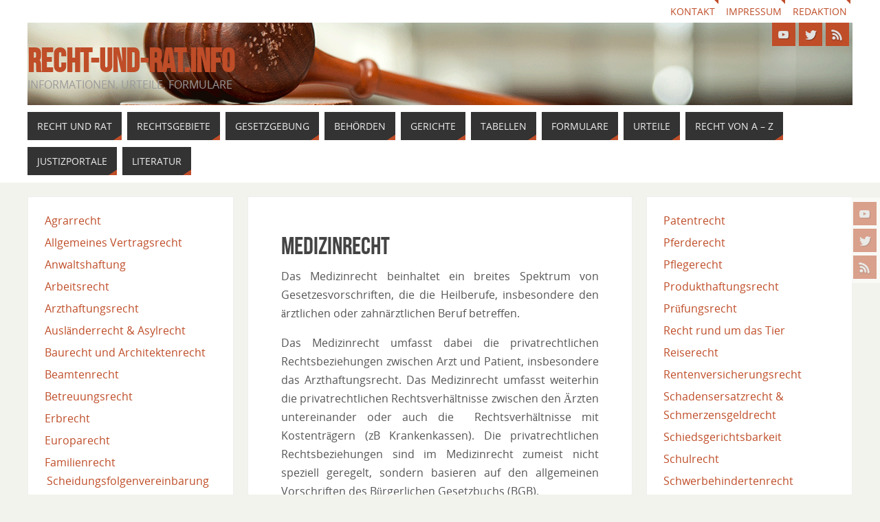

--- FILE ---
content_type: text/html; charset=UTF-8
request_url: https://recht-und-rat.info/medizinrecht/
body_size: 8318
content:
<!DOCTYPE html>
<html lang="de">
<head>
<meta name="viewport" content="width=device-width, user-scalable=no, initial-scale=1.0, minimum-scale=1.0, maximum-scale=1.0">
<meta http-equiv="Content-Type" content="text/html; charset=UTF-8" />
<link rel="profile" href="http://gmpg.org/xfn/11" />
<link rel="pingback" href="https://recht-und-rat.info/xmlrpc.php" />
<meta name='robots' content='index, follow, max-image-preview:large, max-snippet:-1, max-video-preview:-1' />

	<!-- This site is optimized with the Yoast SEO plugin v18.9 - https://yoast.com/wordpress/plugins/seo/ -->
	<title>Medizinrecht - Recht-und-Rat.info</title>
	<link rel="canonical" href="https://recht-und-rat.info/medizinrecht/" />
	<meta property="og:locale" content="de_DE" />
	<meta property="og:type" content="article" />
	<meta property="og:title" content="Medizinrecht - Recht-und-Rat.info" />
	<meta property="og:description" content="Das Medizinrecht beinhaltet ein breites Spektrum von Gesetzesvorschriften, die die Heilberufe, insbesondere den ärztlichen oder zahnärztlichen Beruf betreffen. Das Medizinrecht umfasst dabei die privatrechtlichen Rechtsbeziehungen zwischen Arzt und Patient, insbesondere das Arzthaftungsrecht. Das Medizinrecht umfasst weiterhin die privatrechtlichen Rechtsverhältnisse zwischen den Ärzten untereinander oder auch die  Rechtsverhältnisse mit Kostenträgern (zB... Continue reading" />
	<meta property="og:url" content="https://recht-und-rat.info/medizinrecht/" />
	<meta property="og:site_name" content="Recht-und-Rat.info" />
	<meta name="twitter:card" content="summary_large_image" />
	<meta name="twitter:label1" content="Geschätzte Lesezeit" />
	<meta name="twitter:data1" content="1 Minute" />
	<script type="application/ld+json" class="yoast-schema-graph">{"@context":"https://schema.org","@graph":[{"@type":"WebSite","@id":"https://recht-und-rat.info/#website","url":"https://recht-und-rat.info/","name":"Recht-und-Rat.info","description":"Informationen, Urteile, Formulare","potentialAction":[{"@type":"SearchAction","target":{"@type":"EntryPoint","urlTemplate":"https://recht-und-rat.info/?s={search_term_string}"},"query-input":"required name=search_term_string"}],"inLanguage":"de"},{"@type":"WebPage","@id":"https://recht-und-rat.info/medizinrecht/#webpage","url":"https://recht-und-rat.info/medizinrecht/","name":"Medizinrecht - Recht-und-Rat.info","isPartOf":{"@id":"https://recht-und-rat.info/#website"},"datePublished":"2013-04-14T15:14:21+00:00","dateModified":"2013-04-14T15:14:21+00:00","breadcrumb":{"@id":"https://recht-und-rat.info/medizinrecht/#breadcrumb"},"inLanguage":"de","potentialAction":[{"@type":"ReadAction","target":["https://recht-und-rat.info/medizinrecht/"]}]},{"@type":"BreadcrumbList","@id":"https://recht-und-rat.info/medizinrecht/#breadcrumb","itemListElement":[{"@type":"ListItem","position":1,"name":"Home","item":"https://recht-und-rat.info/"},{"@type":"ListItem","position":2,"name":"Medizinrecht"}]}]}</script>
	<!-- / Yoast SEO plugin. -->


<link rel='dns-prefetch' href='//s.w.org' />
<link rel="alternate" type="application/rss+xml" title="Recht-und-Rat.info &raquo; Feed" href="https://recht-und-rat.info/feed/" />
<link rel="alternate" type="application/rss+xml" title="Recht-und-Rat.info &raquo; Kommentar-Feed" href="https://recht-und-rat.info/comments/feed/" />
		<script type="text/javascript">
			window._wpemojiSettings = {"baseUrl":"https:\/\/s.w.org\/images\/core\/emoji\/13.1.0\/72x72\/","ext":".png","svgUrl":"https:\/\/s.w.org\/images\/core\/emoji\/13.1.0\/svg\/","svgExt":".svg","source":{"concatemoji":"https:\/\/recht-und-rat.info\/wp-includes\/js\/wp-emoji-release.min.js?ver=5.8.12"}};
			!function(e,a,t){var n,r,o,i=a.createElement("canvas"),p=i.getContext&&i.getContext("2d");function s(e,t){var a=String.fromCharCode;p.clearRect(0,0,i.width,i.height),p.fillText(a.apply(this,e),0,0);e=i.toDataURL();return p.clearRect(0,0,i.width,i.height),p.fillText(a.apply(this,t),0,0),e===i.toDataURL()}function c(e){var t=a.createElement("script");t.src=e,t.defer=t.type="text/javascript",a.getElementsByTagName("head")[0].appendChild(t)}for(o=Array("flag","emoji"),t.supports={everything:!0,everythingExceptFlag:!0},r=0;r<o.length;r++)t.supports[o[r]]=function(e){if(!p||!p.fillText)return!1;switch(p.textBaseline="top",p.font="600 32px Arial",e){case"flag":return s([127987,65039,8205,9895,65039],[127987,65039,8203,9895,65039])?!1:!s([55356,56826,55356,56819],[55356,56826,8203,55356,56819])&&!s([55356,57332,56128,56423,56128,56418,56128,56421,56128,56430,56128,56423,56128,56447],[55356,57332,8203,56128,56423,8203,56128,56418,8203,56128,56421,8203,56128,56430,8203,56128,56423,8203,56128,56447]);case"emoji":return!s([10084,65039,8205,55357,56613],[10084,65039,8203,55357,56613])}return!1}(o[r]),t.supports.everything=t.supports.everything&&t.supports[o[r]],"flag"!==o[r]&&(t.supports.everythingExceptFlag=t.supports.everythingExceptFlag&&t.supports[o[r]]);t.supports.everythingExceptFlag=t.supports.everythingExceptFlag&&!t.supports.flag,t.DOMReady=!1,t.readyCallback=function(){t.DOMReady=!0},t.supports.everything||(n=function(){t.readyCallback()},a.addEventListener?(a.addEventListener("DOMContentLoaded",n,!1),e.addEventListener("load",n,!1)):(e.attachEvent("onload",n),a.attachEvent("onreadystatechange",function(){"complete"===a.readyState&&t.readyCallback()})),(n=t.source||{}).concatemoji?c(n.concatemoji):n.wpemoji&&n.twemoji&&(c(n.twemoji),c(n.wpemoji)))}(window,document,window._wpemojiSettings);
		</script>
		<style type="text/css">
img.wp-smiley,
img.emoji {
	display: inline !important;
	border: none !important;
	box-shadow: none !important;
	height: 1em !important;
	width: 1em !important;
	margin: 0 .07em !important;
	vertical-align: -0.1em !important;
	background: none !important;
	padding: 0 !important;
}
</style>
	<link rel='stylesheet' id='wp-block-library-css'  href='https://recht-und-rat.info/wp-includes/css/dist/block-library/style.min.css?ver=5.8.12' type='text/css' media='all' />
<link rel='stylesheet' id='parabola-fonts-css'  href='https://recht-und-rat.info/wp-content/themes/parabola/fonts/fontfaces.css?ver=2.4.0.1' type='text/css' media='all' />
<link rel='stylesheet' id='parabola-style-css'  href='https://recht-und-rat.info/wp-content/themes/parabola/style.css?ver=2.4.0.1' type='text/css' media='all' />
<style id='parabola-style-inline-css' type='text/css'>
#header, #main, .topmenu, #colophon, #footer2-inner { max-width: 1200px; } #container.one-column { } #container.two-columns-right #secondary { width:600px; float:right; } #container.two-columns-right #content { width:580px; float:left; } /*fallback*/ #container.two-columns-right #content { width:calc(100% - 620px); float:left; } #container.two-columns-left #primary { width:600px; float:left; } #container.two-columns-left #content { width:580px; float:right; } /*fallback*/ #container.two-columns-left #content { width:-moz-calc(100% - 620px); float:right; width:-webkit-calc(100% - 620px); width:calc(100% - 620px); } #container.three-columns-right .sidey { width:300px; float:left; } #container.three-columns-right #primary { margin-left:20px; margin-right:20px; } #container.three-columns-right #content { width:560px; float:left; } /*fallback*/ #container.three-columns-right #content { width:-moz-calc(100% - 640px); float:left; width:-webkit-calc(100% - 640px); width:calc(100% - 640px);} #container.three-columns-left .sidey { width:300px; float:left; } #container.three-columns-left #secondary {margin-left:20px; margin-right:20px; } #container.three-columns-left #content { width:560px; float:right;} /*fallback*/ #container.three-columns-left #content { width:-moz-calc(100% - 640px); float:right; width:-webkit-calc(100% - 640px); width:calc(100% - 640px); } #container.three-columns-sided .sidey { width:300px; float:left; } #container.three-columns-sided #secondary { float:right; } #container.three-columns-sided #content { width:560px; float:right; /*fallback*/ width:-moz-calc(100% - 640px); float:right; width:-webkit-calc(100% - 640px); float:right; width:calc(100% - 640px); float:right; margin: 0 320px 0 -1200px; } body { font-family: "Open Sans"; } #content h1.entry-title a, #content h2.entry-title a, #content h1.entry-title , #content h2.entry-title, #frontpage .nivo-caption h3, .column-header-image, .column-header-noimage, .columnmore { font-family: "Bebas Neue"; } .widget-title, .widget-title a { line-height: normal; font-family: "Bebas Neue"; } .entry-content h1, .entry-content h2, .entry-content h3, .entry-content h4, .entry-content h5, .entry-content h6, h3#comments-title, #comments #reply-title { font-family: "Yanone Kaffeesatz Regular"; } #site-title span a { font-family: "Bebas Neue"; } #access ul li a, #access ul li a span { font-family: "Open Sans"; } body { color: #555555; background-color: #F3F3EE } a { color: #BF4D28; } a:hover { color: #E6AC27; } #header-full { background-color: #FFFFFF; } #site-title span a { color:#BF4D28; } #site-description { color:#999999; } .socials a { background-color: #BF4D28; } .socials .socials-hover { background-color: #333333; } .breadcrumbs:before { border-color: transparent transparent transparent #555555; } #access a, #nav-toggle span { color: #EEEEEE; background-color: #333333; } @media (max-width: 650px) { #access, #nav-toggle { background-color: #333333; } } #access a:hover { color: #E6AC27; background-color: #444444; } #access > .menu > ul > li > a:after, #access > .menu > ul ul:after { border-color: transparent transparent #BF4D28 transparent; } #access ul li:hover a:after { border-bottom-color:#E6AC27;} #access ul li.current_page_item > a, #access ul li.current-menu-item > a, /*#access ul li.current_page_parent > a, #access ul li.current-menu-parent > a,*/ #access ul li.current_page_ancestor > a, #access ul li.current-menu-ancestor > a { color: #FFFFFF; background-color: #000000; } #access ul li.current_page_item > a:hover, #access ul li.current-menu-item > a:hover, /*#access ul li.current_page_parent > a:hover, #access ul li.current-menu-parent > a:hover,*/ #access ul li.current_page_ancestor > a:hover, #access ul li.current-menu-ancestor > a:hover { color: #E6AC27; } #access ul ul { box-shadow: 3px 3px 0 rgba(102,102,102,0.3); } .topmenu ul li a { color: ; } .topmenu ul li a:after { border-color: #BF4D28 transparent transparent transparent; } .topmenu ul li a:hover:after {border-top-color:#E6AC27} .topmenu ul li a:hover { color: #BF4D28; background-color: ; } div.post, div.page, div.hentry, div.product, div[class^='post-'], #comments, .comments, .column-text, .column-image, #srights, #slefts, #front-text3, #front-text4, .page-title, .page-header, article.post, article.page, article.hentry, .contentsearch, #author-info, #nav-below, .yoyo > li, .woocommerce #mainwoo { background-color: #FFFFFF; } div.post, div.page, div.hentry, .sidey .widget-container, #comments, .commentlist .comment-body, article.post, article.page, article.hentry, #nav-below, .page-header, .yoyo > li, #front-text3, #front-text4 { border-color: #EEEEEE; } #author-info, #entry-author-info { border-color: #F7F7F7; } #entry-author-info #author-avatar, #author-info #author-avatar { border-color: #EEEEEE; } article.sticky:hover { border-color: rgba(230,172,39,.6); } .sidey .widget-container { color: #333333; background-color: #FFFFFF; } .sidey .widget-title { color: #FFFFFF; background-color: #444444; } .sidey .widget-title:after { border-color: transparent transparent #BF4D28; } .sidey .widget-container a { color: #BF4D28; } .sidey .widget-container a:hover { color: #E6AC27; } .entry-content h1, .entry-content h2, .entry-content h3, .entry-content h4, .entry-content h5, .entry-content h6 { color: #444444; } .entry-title, .entry-title a, .page-title { color: #444444; } .entry-title a:hover { color: #000000; } #content h3.entry-format { color: #EEEEEE; background-color: #333333; border-color: #333333; } #content h3.entry-format { color: #EEEEEE; background-color: #333333; border-color: #333333; } .comments-link { background-color: #F7F7F7; } .comments-link:before { border-color: #F7F7F7 transparent transparent; } #footer { color: #AAAAAA; background-color: #1A1917; } #footer2 { color: #AAAAAA; background-color: #131211; border-color:rgba(255,255,255,.1); } #footer a { color: #BF4D28; } #footer a:hover { color: #E6AC27; } #footer2 a { color: #BF4D28; } #footer2 a:hover { color: #E6AC27; } #footer .widget-container { color: #333333; background-color: #FFFFFF; } #footer .widget-title { color: #FFFFFF; background-color: #444444; } #footer .widget-title:after { border-color: transparent transparent #BF4D28; } .footermenu ul li a:after { border-color: transparent transparent #BF4D28 transparent; } a.continue-reading-link { color:#EEEEEE !important; background:#333333; border-color:#EEEEEE; } a.continue-reading-link:hover { background-color:#BF4D28; } .button, #respond .form-submit input#submit { background-color: #F7F7F7; border-color: #EEEEEE; } .button:hover, #respond .form-submit input#submit:hover { border-color: #CCCCCC; } .entry-content tr th, .entry-content thead th { color: #FFFFFF; background-color: #444444; } .entry-content fieldset, .entry-content tr td { border-color: #CCCCCC; } hr { background-color: #CCCCCC; } input[type="text"], input[type="password"], input[type="email"], textarea, select, input[type="color"],input[type="date"],input[type="datetime"],input[type="datetime-local"],input[type="month"],input[type="number"],input[type="range"], input[type="search"],input[type="tel"],input[type="time"],input[type="url"],input[type="week"] { background-color: #F7F7F7; border-color: #CCCCCC #EEEEEE #EEEEEE #CCCCCC; color: #555555; } input[type="submit"], input[type="reset"] { color: #555555; background-color: #F7F7F7; border-color: #EEEEEE;} input[type="text"]:hover, input[type="password"]:hover, input[type="email"]:hover, textarea:hover, input[type="color"]:hover, input[type="date"]:hover, input[type="datetime"]:hover, input[type="datetime-local"]:hover, input[type="month"]:hover, input[type="number"]:hover, input[type="range"]:hover, input[type="search"]:hover, input[type="tel"]:hover, input[type="time"]:hover, input[type="url"]:hover, input[type="week"]:hover { background-color: rgb(247,247,247); background-color: rgba(247,247,247,0.4); } .entry-content code { border-color: #CCCCCC; background-color: #F7F7F7; } .entry-content pre { background-color: #F7F7F7; } .entry-content blockquote { border-color: #BF4D28; background-color: #F7F7F7; } abbr, acronym { border-color: #555555; } span.edit-link { color: #555555; background-color: #EEEEEE; border-color: #F7F7F7; } .meta-border .entry-meta span, .meta-border .entry-utility span.bl_posted { border-color: #F7F7F7; } .meta-accented .entry-meta span, .meta-accented .entry-utility span.bl_posted { background-color: #EEEEEE; border-color: #F7F7F7; } .comment-meta a { color: #999999; } .comment-author { background-color: #F7F7F7; } .comment-details:after { border-color: transparent transparent transparent #F7F7F7; } .comment:hover > div > .comment-author { background-color: #EEEEEE; } .comment:hover > div > .comment-author .comment-details:after { border-color: transparent transparent transparent #EEEEEE; } #respond .form-allowed-tags { color: #999999; } .comment .reply a { border-color: #EEEEEE; color: #555555;} .comment .reply a:hover { background-color: #EEEEEE } .nav-next a:hover, .nav-previous a:hover {background: #F7F7F7} .pagination .current { font-weight: bold; } .pagination span, .pagination a { background-color: #FFFFFF; } .pagination a:hover { background-color: #333333;color:#BF4D28} .page-link em {background-color: #333333; color:#BF4D28;} .page-link a em {color:#E6AC27;} .page-link a:hover em {background-color:#444444;} #searchform input[type="text"] {color:#999999;} #toTop {border-color:transparent transparent #131211;} #toTop:after {border-color:transparent transparent #FFFFFF;} #toTop:hover:after {border-bottom-color:#BF4D28;} .caption-accented .wp-caption { background-color:rgb(191,77,40); background-color:rgba(191,77,40,0.8); color:#FFFFFF} .meta-themed .entry-meta span { color: #999999; background-color: #F7F7F7; border-color: #EEEEEE; } .meta-themed .entry-meta span:hover { background-color: #EEEEEE; } .meta-themed .entry-meta span a:hover { color: #555555; } .entry-content, .entry-summary, #front-text3, #front-text4 { text-align:Default ; } html { font-size:16px; line-height:1.7em; } #content h1.entry-title, #content h2.entry-title { font-size:36px ;} .widget-title, .widget-title a { font-size:18px ;} .entry-content h1 { font-size: 2.676em; } #frontpage h1 { font-size: 2.076em; } .entry-content h2 { font-size: 2.352em; } #frontpage h2 { font-size: 1.752em; } .entry-content h3 { font-size: 2.028em; } #frontpage h3 { font-size: 1.428em; } .entry-content h4 { font-size: 1.704em; } #frontpage h4 { font-size: 1.104em; } .entry-content h5 { font-size: 1.38em; } #frontpage h5 { font-size: 0.78em; } .entry-content h6 { font-size: 1.056em; } #frontpage h6 { font-size: 0.456em; } #site-title span a { font-size:48px ;} #access ul li a { font-size:14px ;} #access ul ul ul a {font-size:12px;} .nocomments, .nocomments2 {display:none;} #header-container > div:first-child { margin:40px 0 0 0px;} .entry-content p, .entry-content ul, .entry-content ol, .entry-content dd, .entry-content pre, .entry-content hr, .commentlist p { margin-bottom: 1.0em; } #header-widget-area { width: 33%; } #branding { height:120px; } @media (max-width: 800px) { #content h1.entry-title, #content h2.entry-title { font-size:34.2px ; } #site-title span a { font-size:43.2px;} } @media (max-width: 650px) { #content h1.entry-title, #content h2.entry-title {font-size:32.4px ;} #site-title span a { font-size:38.4px;} } @media (max-width: 480px) { #site-title span a { font-size:28.8px;} } 
</style>
<link rel='stylesheet' id='parabola-mobile-css'  href='https://recht-und-rat.info/wp-content/themes/parabola/styles/style-mobile.css?ver=2.4.0.1' type='text/css' media='all' />
<script type='text/javascript' src='https://recht-und-rat.info/wp-includes/js/jquery/jquery.min.js?ver=3.6.0' id='jquery-core-js'></script>
<script type='text/javascript' src='https://recht-und-rat.info/wp-includes/js/jquery/jquery-migrate.min.js?ver=3.3.2' id='jquery-migrate-js'></script>
<script type='text/javascript' id='parabola-frontend-js-extra'>
/* <![CDATA[ */
var parabola_settings = {"masonry":"0","magazine":"0","mobile":"1","fitvids":"1"};
/* ]]> */
</script>
<script type='text/javascript' src='https://recht-und-rat.info/wp-content/themes/parabola/js/frontend.js?ver=2.4.0.1' id='parabola-frontend-js'></script>
<link rel="https://api.w.org/" href="https://recht-und-rat.info/wp-json/" /><link rel="alternate" type="application/json" href="https://recht-und-rat.info/wp-json/wp/v2/pages/49" /><link rel="EditURI" type="application/rsd+xml" title="RSD" href="https://recht-und-rat.info/xmlrpc.php?rsd" />
<link rel="wlwmanifest" type="application/wlwmanifest+xml" href="https://recht-und-rat.info/wp-includes/wlwmanifest.xml" /> 
<meta name="generator" content="WordPress 5.8.12" />
<link rel='shortlink' href='https://recht-und-rat.info/?p=49' />
<link rel="alternate" type="application/json+oembed" href="https://recht-und-rat.info/wp-json/oembed/1.0/embed?url=https%3A%2F%2Frecht-und-rat.info%2Fmedizinrecht%2F" />
<link rel="alternate" type="text/xml+oembed" href="https://recht-und-rat.info/wp-json/oembed/1.0/embed?url=https%3A%2F%2Frecht-und-rat.info%2Fmedizinrecht%2F&#038;format=xml" />
<!--[if lt IE 9]>
<script>
document.createElement('header');
document.createElement('nav');
document.createElement('section');
document.createElement('article');
document.createElement('aside');
document.createElement('footer');
</script>
<![endif]-->
</head>
<body class="page-template-default page page-id-49 parabola-image-four caption-light meta-light parabola_triagles parabola-menu-left">

<div id="toTop"> </div>
<div id="wrapper" class="hfeed">

<div class="socials" id="srights">
			<a  target="_blank"  rel="nofollow" href="#"
			class="socialicons social-YouTube" title="YouTube">
				<img alt="YouTube" src="https://recht-und-rat.info/wp-content/themes/parabola/images/socials/YouTube.png" />
			</a>
			<a  target="_blank"  rel="nofollow" href="#"
			class="socialicons social-Twitter" title="Twitter">
				<img alt="Twitter" src="https://recht-und-rat.info/wp-content/themes/parabola/images/socials/Twitter.png" />
			</a>
			<a  target="_blank"  rel="nofollow" href="#"
			class="socialicons social-RSS" title="RSS">
				<img alt="RSS" src="https://recht-und-rat.info/wp-content/themes/parabola/images/socials/RSS.png" />
			</a></div>
<div id="header-full">

<header id="header">

<nav class="topmenu"><ul id="menu-kopf" class="menu"><li id="menu-item-1563" class="menu-item menu-item-type-post_type menu-item-object-page menu-item-1563"><a href="https://recht-und-rat.info/kontakt/">Kontakt</a></li>
<li id="menu-item-1562" class="menu-item menu-item-type-post_type menu-item-object-page menu-item-1562"><a href="https://recht-und-rat.info/impressum/">Impressum</a></li>
<li id="menu-item-1565" class="menu-item menu-item-type-post_type menu-item-object-page menu-item-1565"><a href="https://recht-und-rat.info/redaktion/">Redaktion</a></li>
</ul></nav>
		<div id="masthead">

			<div id="branding" role="banner" >

				<img id="bg_image" alt="" title="" src="https://recht-und-rat.info/wp-content/uploads/2020/02/cropped-gericht.gif"  /><div id="header-container">
<div><div id="site-title"><span> <a href="https://recht-und-rat.info/" title="Recht-und-Rat.info" rel="home">Recht-und-Rat.info</a> </span></div><div id="site-description" >Informationen, Urteile, Formulare</div></div><div class="socials" id="sheader">
			<a  target="_blank"  rel="nofollow" href="#"
			class="socialicons social-YouTube" title="YouTube">
				<img alt="YouTube" src="https://recht-und-rat.info/wp-content/themes/parabola/images/socials/YouTube.png" />
			</a>
			<a  target="_blank"  rel="nofollow" href="#"
			class="socialicons social-Twitter" title="Twitter">
				<img alt="Twitter" src="https://recht-und-rat.info/wp-content/themes/parabola/images/socials/Twitter.png" />
			</a>
			<a  target="_blank"  rel="nofollow" href="#"
			class="socialicons social-RSS" title="RSS">
				<img alt="RSS" src="https://recht-und-rat.info/wp-content/themes/parabola/images/socials/RSS.png" />
			</a></div></div>								<div style="clear:both;"></div>

			</div><!-- #branding -->
			<a id="nav-toggle"><span>&nbsp;</span></a>
			
			<nav id="access" class="jssafe" role="navigation">

					<div class="skip-link screen-reader-text"><a href="#content" title="Zum Inhalt springen">Zum Inhalt springen</a></div>
	<div class="menu"><ul id="prime_nav" class="menu"><li id="menu-item-1492" class="menu-item menu-item-type-post_type menu-item-object-page menu-item-home menu-item-1492"><a href="https://recht-und-rat.info/"><span>Recht und Rat</span></a></li>
<li id="menu-item-1509" class="menu-item menu-item-type-post_type menu-item-object-page menu-item-1509"><a href="https://recht-und-rat.info/rechtsgebiete/"><span>Rechtsgebiete</span></a></li>
<li id="menu-item-1515" class="menu-item menu-item-type-post_type menu-item-object-page menu-item-1515"><a href="https://recht-und-rat.info/gesetzgebung/"><span>Gesetzgebung</span></a></li>
<li id="menu-item-1513" class="menu-item menu-item-type-post_type menu-item-object-page menu-item-1513"><a href="https://recht-und-rat.info/behoerden/"><span>Behörden</span></a></li>
<li id="menu-item-1514" class="menu-item menu-item-type-post_type menu-item-object-page menu-item-1514"><a href="https://recht-und-rat.info/gerichte/"><span>Gerichte</span></a></li>
<li id="menu-item-1516" class="menu-item menu-item-type-post_type menu-item-object-page menu-item-1516"><a href="https://recht-und-rat.info/tabellen/"><span>Tabellen</span></a></li>
<li id="menu-item-1508" class="menu-item menu-item-type-post_type menu-item-object-page menu-item-1508"><a href="https://recht-und-rat.info/formulare/"><span>Formulare</span></a></li>
<li id="menu-item-1523" class="menu-item menu-item-type-post_type menu-item-object-page menu-item-1523"><a href="https://recht-und-rat.info/urteile/"><span>Urteile</span></a></li>
<li id="menu-item-1507" class="menu-item menu-item-type-post_type menu-item-object-page menu-item-1507"><a href="https://recht-und-rat.info/von-a-z/"><span>Recht von A &#8211; Z</span></a></li>
<li id="menu-item-1564" class="menu-item menu-item-type-post_type menu-item-object-page menu-item-1564"><a href="https://recht-und-rat.info/justizportale/"><span>Justizportale</span></a></li>
<li id="menu-item-1566" class="menu-item menu-item-type-post_type menu-item-object-page menu-item-1566"><a href="https://recht-und-rat.info/literatu/"><span>Literatur</span></a></li>
</ul></div>
			</nav><!-- #access -->

		</div><!-- #masthead -->

	<div style="clear:both;height:1px;width:1px;"> </div>

</header><!-- #header -->
</div><!-- #header-full -->
<div id="main">
	<div  id="forbottom" >
		
		<div style="clear:both;"> </div>

				<section id="container" class="three-columns-sided">

			<div id="content" role="main">
			
				
				<div id="post-49" class="post-49 page type-page status-publish hentry">
											<h1 class="entry-title">Medizinrecht</h1>
					
					<div class="entry-content">
						<p style="text-align: justify;">Das Medizinrecht beinhaltet ein breites Spektrum von Gesetzesvorschriften, die die Heilberufe, insbesondere den ärztlichen oder zahnärztlichen Beruf betreffen.</p>
<p style="text-align: justify;">Das Medizinrecht umfasst dabei die privatrechtlichen Rechtsbeziehungen zwischen Arzt und Patient, insbesondere das Arzthaftungsrecht. Das Medizinrecht umfasst weiterhin die privatrechtlichen Rechtsverhältnisse zwischen den Ärzten untereinander oder auch die  Rechtsverhältnisse mit Kostenträgern (zB Krankenkassen). Die privatrechtlichen Rechtsbeziehungen sind im Medizinrecht zumeist nicht speziell geregelt, sondern basieren auf den allgemeinen Vorschriften des Bürgerlichen Gesetzbuchs (BGB).</p>
<p style="text-align: justify;">Das Medizinrecht ist zudem in weiten Teilen öffentlich-rechtlich ausgestaltet, insbesondere die Vorschriften zur Ausübung des ärztlichen Berufes, wie zB die Berufsordnungen der Heilberufsangehörigen, die arztbezogenen Regelungen im Bereich der Sozialversicherung (insbesondere SGB V), das Vergütungsrecht der Ärzte (zB Gebührenordnung für Ärzte) oder das Arzneimittelrecht, welches ebenso dem Medizinrecht zuzuordnen ist. Die gesetzlichen Vorschriften finden sich im Medizinrecht in den unterschiedlichsten Gesetzen (zB Sozialgesetzbuch, Arzneimittelgesetz, Infektionsschutzgesetz), Verordnungen (zB Approbationsordnung für Ärzte) oder Satzungen (zB Berufsordnungen) wieder.</p>
<p style="text-align: justify;">Zu den zentralen Inhalten im Medizinrecht gehören unter anderem:</p>
<ul style="text-align: justify;">
<li>Arzthaftungsrecht / Arztstrafrecht</li>
<li>Vertrags- und Gesellschaftsrecht für Heilberufe</li>
<li>Gesetzliches / Privates Krankenversicherungsrecht</li>
<li>Berufsordnungen / Approbationsordnung</li>
<li>Arzneimittelrecht</li>
<li>Medizinprodukterecht</li>
<li>Werberecht für Ärzte / Werbeverbot</li>
<li>Meldewesen für Krankheiten</li>
</ul>
<p style="text-align: justify;">Auf den folgenden Seiten versuchen wir Sie in Grundzügen über das Medizinrecht möglichst umfangreich zu informieren.</p>
<p style="text-align: justify;">Zusätzlich empfehlen wir darüber hinaus folgende Seiten zum Thema Medizinrecht:</p>
<p style="text-align: justify;"><a href="http://www.bundesaerztekammer.de/">Bundesärztekammer</a></p>
<p style="text-align: justify;"><a href="http://www.bzaek.de/">Bundeszahnärztekammer</a></p>
<p style="text-align: justify;"><a href="http://www.kbv.de/">Kassenärztliche Bundesvereinigung</a></p>
																	</div><!-- .entry-content -->
				</div><!-- #post-## -->

				<div id="comments" class="hideme">
	<p class="nocomments">Kommentare sind geschlossen.</p>
</div><!-- #comments -->

						</div><!-- #content -->
					<div id="primary" class="widget-area sidey" role="complementary">
		
			<ul class="xoxo">
								<li id="nav_menu-2" class="widget-container widget_nav_menu"><div class="menu-links-container"><ul id="menu-links" class="menu"><li id="menu-item-1524" class="menu-item menu-item-type-post_type menu-item-object-page menu-item-1524"><a href="https://recht-und-rat.info/agrarrecht/">Agrarrecht</a></li>
<li id="menu-item-1525" class="menu-item menu-item-type-post_type menu-item-object-page menu-item-1525"><a href="https://recht-und-rat.info/allgemeines-vertragsrecht/">Allgemeines Vertragsrecht</a></li>
<li id="menu-item-1526" class="menu-item menu-item-type-post_type menu-item-object-page menu-item-1526"><a href="https://recht-und-rat.info/anwaltshaftung/">Anwaltshaftung</a></li>
<li id="menu-item-1527" class="menu-item menu-item-type-post_type menu-item-object-page menu-item-1527"><a href="https://recht-und-rat.info/arbeitsrecht/">Arbeitsrecht</a></li>
<li id="menu-item-1528" class="menu-item menu-item-type-post_type menu-item-object-page menu-item-1528"><a href="https://recht-und-rat.info/arzthaftungsrecht/">Arzthaftungsrecht</a></li>
<li id="menu-item-1529" class="menu-item menu-item-type-post_type menu-item-object-page menu-item-1529"><a href="https://recht-und-rat.info/auslanderrecht-asylrecht/">Ausländerrecht &#038; Asylrecht</a></li>
<li id="menu-item-1530" class="menu-item menu-item-type-post_type menu-item-object-page menu-item-1530"><a href="https://recht-und-rat.info/baurecht-architektenrecht/">Baurecht und Architektenrecht</a></li>
<li id="menu-item-1531" class="menu-item menu-item-type-post_type menu-item-object-page menu-item-1531"><a href="https://recht-und-rat.info/beamtenrecht/">Beamtenrecht</a></li>
<li id="menu-item-1532" class="menu-item menu-item-type-post_type menu-item-object-page menu-item-1532"><a href="https://recht-und-rat.info/betreuungsrecht/">Betreuungsrecht</a></li>
<li id="menu-item-1533" class="menu-item menu-item-type-post_type menu-item-object-page menu-item-1533"><a href="https://recht-und-rat.info/erbrecht/">Erbrecht</a></li>
<li id="menu-item-1534" class="menu-item menu-item-type-post_type menu-item-object-page menu-item-1534"><a href="https://recht-und-rat.info/europarecht/">Europarecht</a></li>
<li id="menu-item-1535" class="menu-item menu-item-type-post_type menu-item-object-page menu-item-has-children menu-item-1535"><a href="https://recht-und-rat.info/familienrecht/">Familienrecht</a>
<ul class="sub-menu">
	<li id="menu-item-1561" class="menu-item menu-item-type-post_type menu-item-object-page menu-item-1561"><a href="https://recht-und-rat.info/familienrecht/scheidungsfolgenvereinbarung/">Scheidungsfolgenvereinbarung</a></li>
</ul>
</li>
<li id="menu-item-1536" class="menu-item menu-item-type-post_type menu-item-object-page menu-item-1536"><a href="https://recht-und-rat.info/forderungseinzug-inkassorecht/">Forderungseinzug &#038; Inkassorecht</a></li>
<li id="menu-item-1537" class="menu-item menu-item-type-post_type menu-item-object-page menu-item-1537"><a href="https://recht-und-rat.info/gebrauchsmusterrecht-geschmacksmusterrecht/">Gebrauchsmusterrecht &#038; Geschmacksmusterrecht</a></li>
<li id="menu-item-1538" class="menu-item menu-item-type-post_type menu-item-object-page menu-item-1538"><a href="https://recht-und-rat.info/gewerblicher-rechtsschutz/">Gewerblicher Rechtsschutz</a></li>
<li id="menu-item-1539" class="menu-item menu-item-type-post_type menu-item-object-page menu-item-1539"><a href="https://recht-und-rat.info/grundstucksrecht-immobilienrecht/">Grundstücksrecht &#038; Immobilienrecht</a></li>
<li id="menu-item-1540" class="menu-item menu-item-type-post_type menu-item-object-page menu-item-1540"><a href="https://recht-und-rat.info/handelsrecht-gesellschaftsrecht/">Handelsrecht &#038; Gesellschaftsrecht</a></li>
<li id="menu-item-1541" class="menu-item menu-item-type-post_type menu-item-object-page menu-item-1541"><a href="https://recht-und-rat.info/handelsvertreterrecht/">Handelsvertreterrecht</a></li>
<li id="menu-item-1542" class="menu-item menu-item-type-post_type menu-item-object-page menu-item-1542"><a href="https://recht-und-rat.info/immobilienrecht/">Immobilienrecht</a></li>
<li id="menu-item-1543" class="menu-item menu-item-type-post_type menu-item-object-page menu-item-1543"><a href="https://recht-und-rat.info/insolvenzrecht/">Insolvenzrecht</a></li>
<li id="menu-item-1544" class="menu-item menu-item-type-post_type menu-item-object-page menu-item-1544"><a href="https://recht-und-rat.info/internationales-recht/">Internationales Recht</a></li>
<li id="menu-item-1545" class="menu-item menu-item-type-post_type menu-item-object-page menu-item-1545"><a href="https://recht-und-rat.info/it-recht/">IT-Recht</a></li>
<li id="menu-item-1546" class="menu-item menu-item-type-post_type menu-item-object-page menu-item-1546"><a href="https://recht-und-rat.info/jagdrecht/">Jagdrecht</a></li>
<li id="menu-item-1547" class="menu-item menu-item-type-post_type menu-item-object-page menu-item-1547"><a href="https://recht-und-rat.info/kaufrecht/">Kaufrecht</a></li>
<li id="menu-item-1548" class="menu-item menu-item-type-post_type menu-item-object-page menu-item-1548"><a href="https://recht-und-rat.info/landwirtschaftsrecht/">Landwirtschaftsrecht</a></li>
<li id="menu-item-1549" class="menu-item menu-item-type-post_type menu-item-object-page menu-item-1549"><a href="https://recht-und-rat.info/leasingrecht/">Leasingrecht</a></li>
<li id="menu-item-1550" class="menu-item menu-item-type-post_type menu-item-object-page menu-item-1550"><a href="https://recht-und-rat.info/lebensmittelrecht/">Lebensmittelrecht</a></li>
<li id="menu-item-1551" class="menu-item menu-item-type-post_type menu-item-object-page menu-item-1551"><a href="https://recht-und-rat.info/maklerrecht-immobilienrecht/">Maklerrecht</a></li>
<li id="menu-item-1552" class="menu-item menu-item-type-post_type menu-item-object-page menu-item-1552"><a href="https://recht-und-rat.info/markenrecht/">Markenrecht</a></li>
<li id="menu-item-1553" class="menu-item menu-item-type-post_type menu-item-object-page menu-item-1553"><a href="https://recht-und-rat.info/mediation/">Mediation</a></li>
<li id="menu-item-1554" class="menu-item menu-item-type-post_type menu-item-object-page current-menu-item page_item page-item-49 current_page_item menu-item-1554"><a href="https://recht-und-rat.info/medizinrecht/" aria-current="page">Medizinrecht</a></li>
<li id="menu-item-1555" class="menu-item menu-item-type-post_type menu-item-object-page menu-item-1555"><a href="https://recht-und-rat.info/mietrecht/">Mietrecht</a></li>
<li id="menu-item-1556" class="menu-item menu-item-type-post_type menu-item-object-page menu-item-1556"><a href="https://recht-und-rat.info/musikrecht/">Musikrecht</a></li>
<li id="menu-item-1557" class="menu-item menu-item-type-post_type menu-item-object-page menu-item-1557"><a href="https://recht-und-rat.info/nachbarrecht/">Nachbarrecht</a></li>
<li id="menu-item-1558" class="menu-item menu-item-type-post_type menu-item-object-page menu-item-1558"><a href="https://recht-und-rat.info/offentliches-baurecht/">Öffentliches Baurecht</a></li>
<li id="menu-item-1559" class="menu-item menu-item-type-post_type menu-item-object-page menu-item-1559"><a href="https://recht-und-rat.info/offentliches-recht/">Öffentliches Recht</a></li>
<li id="menu-item-1560" class="menu-item menu-item-type-post_type menu-item-object-page menu-item-1560"><a href="https://recht-und-rat.info/opferhilfe/">Opferhilfe</a></li>
</ul></div></li>			</ul>

			
		</div>

		<div id="secondary" class="widget-area sidey" role="complementary">
		
			<ul class="xoxo">
								<li id="nav_menu-3" class="widget-container widget_nav_menu"><div class="menu-rechts-container"><ul id="menu-rechts" class="menu"><li id="menu-item-1575" class="menu-item menu-item-type-post_type menu-item-object-page menu-item-1575"><a href="https://recht-und-rat.info/patentrecht/">Patentrecht</a></li>
<li id="menu-item-1576" class="menu-item menu-item-type-post_type menu-item-object-page menu-item-1576"><a href="https://recht-und-rat.info/pferderecht/">Pferderecht</a></li>
<li id="menu-item-1577" class="menu-item menu-item-type-post_type menu-item-object-page menu-item-1577"><a href="https://recht-und-rat.info/pflegerecht/">Pflegerecht</a></li>
<li id="menu-item-1578" class="menu-item menu-item-type-post_type menu-item-object-page menu-item-1578"><a href="https://recht-und-rat.info/produkthaftungsrecht/">Produkthaftungsrecht</a></li>
<li id="menu-item-1579" class="menu-item menu-item-type-post_type menu-item-object-page menu-item-1579"><a href="https://recht-und-rat.info/pruefungsrecht/">Prüfungsrecht</a></li>
<li id="menu-item-1580" class="menu-item menu-item-type-post_type menu-item-object-page menu-item-1580"><a href="https://recht-und-rat.info/recht-rund-ums-tier/">Recht rund um das Tier</a></li>
<li id="menu-item-1581" class="menu-item menu-item-type-post_type menu-item-object-page menu-item-1581"><a href="https://recht-und-rat.info/reiserecht/">Reiserecht</a></li>
<li id="menu-item-1582" class="menu-item menu-item-type-post_type menu-item-object-page menu-item-1582"><a href="https://recht-und-rat.info/rentenversicherungsrecht/">Rentenversicherungsrecht</a></li>
<li id="menu-item-1583" class="menu-item menu-item-type-post_type menu-item-object-page menu-item-1583"><a href="https://recht-und-rat.info/schadensersatzrecht-schmerzensgeldrecht/">Schadensersatzrecht &#038; Schmerzensgeldrecht</a></li>
<li id="menu-item-1584" class="menu-item menu-item-type-post_type menu-item-object-page menu-item-1584"><a href="https://recht-und-rat.info/schiedsgerichtsbarkeit/">Schiedsgerichtsbarkeit</a></li>
<li id="menu-item-1585" class="menu-item menu-item-type-post_type menu-item-object-page menu-item-1585"><a href="https://recht-und-rat.info/schulrecht/">Schulrecht</a></li>
<li id="menu-item-1586" class="menu-item menu-item-type-post_type menu-item-object-page menu-item-1586"><a href="https://recht-und-rat.info/schwerbehindertenrecht/">Schwerbehindertenrecht</a></li>
<li id="menu-item-1587" class="menu-item menu-item-type-post_type menu-item-object-page menu-item-1587"><a href="https://recht-und-rat.info/sozialrecht/">Sozialrecht</a></li>
<li id="menu-item-1588" class="menu-item menu-item-type-post_type menu-item-object-page menu-item-1588"><a href="https://recht-und-rat.info/sportrecht/">Sportrecht</a></li>
<li id="menu-item-1589" class="menu-item menu-item-type-post_type menu-item-object-page menu-item-1589"><a href="https://recht-und-rat.info/steuerrecht/">Steuerrecht</a></li>
<li id="menu-item-1590" class="menu-item menu-item-type-post_type menu-item-object-page menu-item-1590"><a href="https://recht-und-rat.info/strafrecht/">Strafrecht</a></li>
<li id="menu-item-1591" class="menu-item menu-item-type-post_type menu-item-object-page menu-item-1591"><a href="https://recht-und-rat.info/tabellen/">Tabellen</a></li>
<li id="menu-item-1592" class="menu-item menu-item-type-post_type menu-item-object-page menu-item-1592"><a href="https://recht-und-rat.info/tarifrecht/">Tarifrecht</a></li>
<li id="menu-item-1593" class="menu-item menu-item-type-post_type menu-item-object-page menu-item-1593"><a href="https://recht-und-rat.info/transportrecht-speditionsrecht/">Transportrecht &#038; Speditionsrecht</a></li>
<li id="menu-item-1594" class="menu-item menu-item-type-post_type menu-item-object-page menu-item-1594"><a href="https://recht-und-rat.info/umweltrecht/">Umweltrecht</a></li>
<li id="menu-item-1595" class="menu-item menu-item-type-post_type menu-item-object-page menu-item-1595"><a href="https://recht-und-rat.info/unterhaltsrecht/">Unterhaltsrecht</a></li>
<li id="menu-item-1596" class="menu-item menu-item-type-post_type menu-item-object-page menu-item-1596"><a href="https://recht-und-rat.info/unternehmensrecht-betriebsnachfolge/">Unternehmensrecht &#038; Betriebsnachfolge</a></li>
<li id="menu-item-1597" class="menu-item menu-item-type-post_type menu-item-object-page menu-item-1597"><a href="https://recht-und-rat.info/urheberrecht-medienrecht/">Urheberrecht &#038; Medienrecht</a></li>
<li id="menu-item-1598" class="menu-item menu-item-type-post_type menu-item-object-page menu-item-1598"><a href="https://recht-und-rat.info/vaterschaftsrecht/">Vaterschaftsrecht</a></li>
<li id="menu-item-1599" class="menu-item menu-item-type-post_type menu-item-object-page menu-item-1599"><a href="https://recht-und-rat.info/vereinsrecht-verbandsrecht/">Vereinsrecht &#038; Verbandsrecht</a></li>
<li id="menu-item-1600" class="menu-item menu-item-type-post_type menu-item-object-page menu-item-1600"><a href="https://recht-und-rat.info/verfassungsrecht/">Verfassungsrecht</a></li>
<li id="menu-item-1601" class="menu-item menu-item-type-post_type menu-item-object-page menu-item-1601"><a href="https://recht-und-rat.info/vergaberecht/">Vergaberecht</a></li>
<li id="menu-item-1602" class="menu-item menu-item-type-post_type menu-item-object-page menu-item-1602"><a href="https://recht-und-rat.info/verkehrsrecht/">Verkehrsrecht</a></li>
<li id="menu-item-1603" class="menu-item menu-item-type-post_type menu-item-object-page menu-item-1603"><a href="https://recht-und-rat.info/versicherungsrecht/">Versicherungsrecht</a></li>
<li id="menu-item-1604" class="menu-item menu-item-type-post_type menu-item-object-page menu-item-1604"><a href="https://recht-und-rat.info/versicherungsvertreterrecht/">Versicherungsvertreterrecht</a></li>
<li id="menu-item-1605" class="menu-item menu-item-type-post_type menu-item-object-page menu-item-1605"><a href="https://recht-und-rat.info/verwaltungsrecht/">Verwaltungsrecht</a></li>
<li id="menu-item-1606" class="menu-item menu-item-type-post_type menu-item-object-page menu-item-1606"><a href="https://recht-und-rat.info/wehrrecht/">Wehrrecht</a></li>
<li id="menu-item-1607" class="menu-item menu-item-type-post_type menu-item-object-page menu-item-1607"><a href="https://recht-und-rat.info/werkvertragsrecht/">Werkvertragsrecht</a></li>
<li id="menu-item-1608" class="menu-item menu-item-type-post_type menu-item-object-page menu-item-1608"><a href="https://recht-und-rat.info/wettbewerbsrecht/">Wettbewerbsrecht</a></li>
<li id="menu-item-1609" class="menu-item menu-item-type-post_type menu-item-object-page menu-item-1609"><a href="https://recht-und-rat.info/wirtschaftsrecht/">Wirtschaftsrecht</a></li>
<li id="menu-item-1610" class="menu-item menu-item-type-post_type menu-item-object-page menu-item-1610"><a href="https://recht-und-rat.info/wohnungseigentumsrecht/">Wohnungseigentumsrecht</a></li>
<li id="menu-item-1611" class="menu-item menu-item-type-post_type menu-item-object-page menu-item-1611"><a href="https://recht-und-rat.info/zivilprozessrecht/">Zivilprozessrecht</a></li>
<li id="menu-item-1612" class="menu-item menu-item-type-post_type menu-item-object-page menu-item-1612"><a href="https://recht-und-rat.info/zivilrecht/">Zivilrecht</a></li>
<li id="menu-item-1613" class="menu-item menu-item-type-post_type menu-item-object-page menu-item-1613"><a href="https://recht-und-rat.info/zwangsvollstreckungsrecht/">Zwangsvollstreckungsrecht</a></li>
</ul></div></li>			</ul>

			
		</div>
		</section><!-- #container -->


	<div style="clear:both;"></div>
	</div> <!-- #forbottom -->
	</div><!-- #main -->


	<footer id="footer" role="contentinfo">
		<div id="colophon">
		
			
			
		</div><!-- #colophon -->

		

</div><!-- #wrapper -->

<script type='text/javascript' src='https://recht-und-rat.info/wp-includes/js/comment-reply.min.js?ver=5.8.12' id='comment-reply-js'></script>
<script type='text/javascript' src='https://recht-und-rat.info/wp-includes/js/wp-embed.min.js?ver=5.8.12' id='wp-embed-js'></script>
<script type="text/javascript">var cryout_global_content_width = 600;</script>
</body>
</html>
